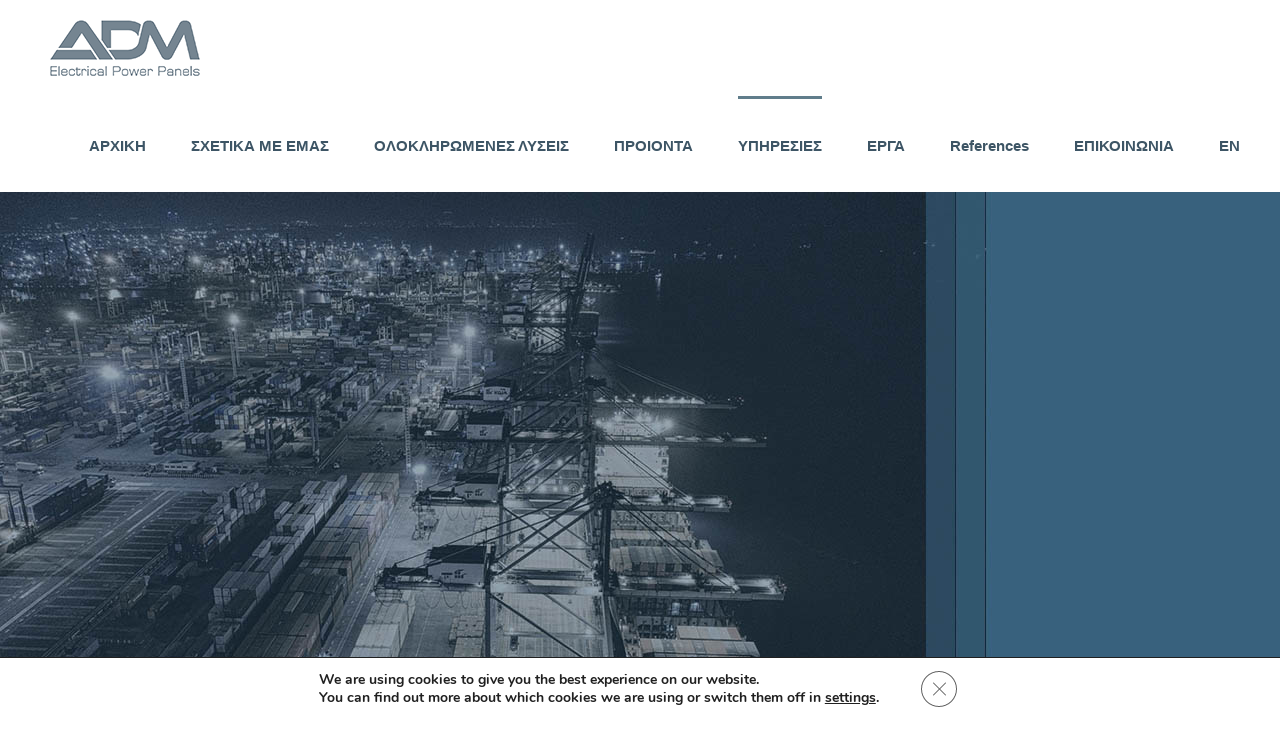

--- FILE ---
content_type: text/html; charset=UTF-8
request_url: https://adm.net.gr/el/%CF%85%CF%80%CE%B7%CF%81%CE%B5%CF%83%CE%AF%CE%B5%CF%82/%CE%B5%CF%86%CE%B1%CF%81%CE%BC%CE%BF%CE%B3%CE%AD%CF%82-%CE%BD%CE%B1%CF%85%CF%84%CE%B9%CE%BB%CE%AF%CE%B1%CF%82-%CE%BB%CE%B9%CE%BC%CE%AC%CE%BD%CE%B9%CE%B1-%CE%BC%CE%B1%CF%81%CE%AF%CE%BD%CE%B5%CF%82/
body_size: 11656
content:
<!DOCTYPE html><html class="avada-html-layout-wide avada-html-header-position-top avada-is-100-percent-template" lang="el" prefix="og: http://ogp.me/ns# fb: http://ogp.me/ns/fb#"><head><meta http-equiv="X-UA-Compatible" content="IE=edge" /><meta http-equiv="Content-Type" content="text/html; charset=utf-8"/><meta name="viewport" content="width=device-width, initial-scale=1" /><meta name='robots' content='index, follow, max-image-preview:large, max-snippet:-1, max-video-preview:-1' /><link rel="alternate" href="https://adm.net.gr/services-2/marine-applications-port-applications-marinas/" hreflang="en" /><link rel="alternate" href="https://adm.net.gr/el/%cf%85%cf%80%ce%b7%cf%81%ce%b5%cf%83%ce%af%ce%b5%cf%82/%ce%b5%cf%86%ce%b1%cf%81%ce%bc%ce%bf%ce%b3%ce%ad%cf%82-%ce%bd%ce%b1%cf%85%cf%84%ce%b9%ce%bb%ce%af%ce%b1%cf%82-%ce%bb%ce%b9%ce%bc%ce%ac%ce%bd%ce%b9%ce%b1-%ce%bc%ce%b1%cf%81%ce%af%ce%bd%ce%b5%cf%82/" hreflang="el" /><link media="all" href="https://adm.net.gr/wp-content/cache/autoptimize/autoptimize_cecb0ab8c04c244e5d80e96731ecc43d.php" rel="stylesheet"><title>ΕΦΑΡΜΟΓΕΣ ΝΑΥΤΙΛΙΑΣ - ΛΙΜΑΝΙΑ-ΜΑΡΙΝΕΣ - Adm-Electrical Power Panels</title><link rel="canonical" href="https://adm.net.gr/el/υπηρεσίες/εφαρμογές-ναυτιλίας-λιμάνια-μαρίνες/" /><meta property="og:locale" content="el_GR" /><meta property="og:locale:alternate" content="en_US" /><meta property="og:type" content="article" /><meta property="og:title" content="ΕΦΑΡΜΟΓΕΣ ΝΑΥΤΙΛΙΑΣ - ΛΙΜΑΝΙΑ-ΜΑΡΙΝΕΣ - Adm-Electrical Power Panels" /><meta property="og:url" content="https://adm.net.gr/el/υπηρεσίες/εφαρμογές-ναυτιλίας-λιμάνια-μαρίνες/" /><meta property="og:site_name" content="Adm-Electrical Power Panels" /><meta property="article:modified_time" content="2020-03-28T17:42:48+00:00" /><meta name="twitter:card" content="summary_large_image" /><meta name="twitter:label1" content="Εκτιμώμενος χρόνος ανάγνωσης" /><meta name="twitter:data1" content="5 λεπτά" /> <script type="application/ld+json" class="yoast-schema-graph">{"@context":"https://schema.org","@graph":[{"@type":"WebPage","@id":"https://adm.net.gr/el/%cf%85%cf%80%ce%b7%cf%81%ce%b5%cf%83%ce%af%ce%b5%cf%82/%ce%b5%cf%86%ce%b1%cf%81%ce%bc%ce%bf%ce%b3%ce%ad%cf%82-%ce%bd%ce%b1%cf%85%cf%84%ce%b9%ce%bb%ce%af%ce%b1%cf%82-%ce%bb%ce%b9%ce%bc%ce%ac%ce%bd%ce%b9%ce%b1-%ce%bc%ce%b1%cf%81%ce%af%ce%bd%ce%b5%cf%82/","url":"https://adm.net.gr/el/%cf%85%cf%80%ce%b7%cf%81%ce%b5%cf%83%ce%af%ce%b5%cf%82/%ce%b5%cf%86%ce%b1%cf%81%ce%bc%ce%bf%ce%b3%ce%ad%cf%82-%ce%bd%ce%b1%cf%85%cf%84%ce%b9%ce%bb%ce%af%ce%b1%cf%82-%ce%bb%ce%b9%ce%bc%ce%ac%ce%bd%ce%b9%ce%b1-%ce%bc%ce%b1%cf%81%ce%af%ce%bd%ce%b5%cf%82/","name":"ΕΦΑΡΜΟΓΕΣ ΝΑΥΤΙΛΙΑΣ - ΛΙΜΑΝΙΑ-ΜΑΡΙΝΕΣ - Adm-Electrical Power Panels","isPartOf":{"@id":"https://adm.net.gr/el/#website"},"datePublished":"2019-05-13T08:18:47+00:00","dateModified":"2020-03-28T17:42:48+00:00","breadcrumb":{"@id":"https://adm.net.gr/el/%cf%85%cf%80%ce%b7%cf%81%ce%b5%cf%83%ce%af%ce%b5%cf%82/%ce%b5%cf%86%ce%b1%cf%81%ce%bc%ce%bf%ce%b3%ce%ad%cf%82-%ce%bd%ce%b1%cf%85%cf%84%ce%b9%ce%bb%ce%af%ce%b1%cf%82-%ce%bb%ce%b9%ce%bc%ce%ac%ce%bd%ce%b9%ce%b1-%ce%bc%ce%b1%cf%81%ce%af%ce%bd%ce%b5%cf%82/#breadcrumb"},"inLanguage":"el","potentialAction":[{"@type":"ReadAction","target":["https://adm.net.gr/el/%cf%85%cf%80%ce%b7%cf%81%ce%b5%cf%83%ce%af%ce%b5%cf%82/%ce%b5%cf%86%ce%b1%cf%81%ce%bc%ce%bf%ce%b3%ce%ad%cf%82-%ce%bd%ce%b1%cf%85%cf%84%ce%b9%ce%bb%ce%af%ce%b1%cf%82-%ce%bb%ce%b9%ce%bc%ce%ac%ce%bd%ce%b9%ce%b1-%ce%bc%ce%b1%cf%81%ce%af%ce%bd%ce%b5%cf%82/"]}]},{"@type":"BreadcrumbList","@id":"https://adm.net.gr/el/%cf%85%cf%80%ce%b7%cf%81%ce%b5%cf%83%ce%af%ce%b5%cf%82/%ce%b5%cf%86%ce%b1%cf%81%ce%bc%ce%bf%ce%b3%ce%ad%cf%82-%ce%bd%ce%b1%cf%85%cf%84%ce%b9%ce%bb%ce%af%ce%b1%cf%82-%ce%bb%ce%b9%ce%bc%ce%ac%ce%bd%ce%b9%ce%b1-%ce%bc%ce%b1%cf%81%ce%af%ce%bd%ce%b5%cf%82/#breadcrumb","itemListElement":[{"@type":"ListItem","position":1,"name":"Home","item":"https://adm.net.gr/el/"},{"@type":"ListItem","position":2,"name":"ΥΠΗΡΕΣΙΕΣ","item":"https://adm.net.gr/el/%cf%85%cf%80%ce%b7%cf%81%ce%b5%cf%83%ce%af%ce%b5%cf%82/"},{"@type":"ListItem","position":3,"name":"ΕΦΑΡΜΟΓΕΣ ΝΑΥΤΙΛΙΑΣ &#8211; ΛΙΜΑΝΙΑ-ΜΑΡΙΝΕΣ"}]},{"@type":"WebSite","@id":"https://adm.net.gr/el/#website","url":"https://adm.net.gr/el/","name":"Adm-Electrical Power Panels","description":"Adm-Electrical Power Panels","potentialAction":[{"@type":"SearchAction","target":{"@type":"EntryPoint","urlTemplate":"https://adm.net.gr/el/?s={search_term_string}"},"query-input":{"@type":"PropertyValueSpecification","valueRequired":true,"valueName":"search_term_string"}}],"inLanguage":"el"}]}</script> <link rel="alternate" title="oEmbed (JSON)" type="application/json+oembed" href="https://adm.net.gr/wp-json/oembed/1.0/embed?url=https%3A%2F%2Fadm.net.gr%2Fel%2F%25cf%2585%25cf%2580%25ce%25b7%25cf%2581%25ce%25b5%25cf%2583%25ce%25af%25ce%25b5%25cf%2582%2F%25ce%25b5%25cf%2586%25ce%25b1%25cf%2581%25ce%25bc%25ce%25bf%25ce%25b3%25ce%25ad%25cf%2582-%25ce%25bd%25ce%25b1%25cf%2585%25cf%2584%25ce%25b9%25ce%25bb%25ce%25af%25ce%25b1%25cf%2582-%25ce%25bb%25ce%25b9%25ce%25bc%25ce%25ac%25ce%25bd%25ce%25b9%25ce%25b1-%25ce%25bc%25ce%25b1%25cf%2581%25ce%25af%25ce%25bd%25ce%25b5%25cf%2582%2F&#038;lang=el" /><link rel="alternate" title="oEmbed (XML)" type="text/xml+oembed" href="https://adm.net.gr/wp-json/oembed/1.0/embed?url=https%3A%2F%2Fadm.net.gr%2Fel%2F%25cf%2585%25cf%2580%25ce%25b7%25cf%2581%25ce%25b5%25cf%2583%25ce%25af%25ce%25b5%25cf%2582%2F%25ce%25b5%25cf%2586%25ce%25b1%25cf%2581%25ce%25bc%25ce%25bf%25ce%25b3%25ce%25ad%25cf%2582-%25ce%25bd%25ce%25b1%25cf%2585%25cf%2584%25ce%25b9%25ce%25bb%25ce%25af%25ce%25b1%25cf%2582-%25ce%25bb%25ce%25b9%25ce%25bc%25ce%25ac%25ce%25bd%25ce%25b9%25ce%25b1-%25ce%25bc%25ce%25b1%25cf%2581%25ce%25af%25ce%25bd%25ce%25b5%25cf%2582%2F&#038;format=xml&#038;lang=el" /><meta property="og:title" content="ΕΦΑΡΜΟΓΕΣ ΝΑΥΤΙΛΙΑΣ - ΛΙΜΑΝΙΑ-ΜΑΡΙΝΕΣ"/><meta property="og:type" content="article"/><meta property="og:url" content="https://adm.net.gr/el/%cf%85%cf%80%ce%b7%cf%81%ce%b5%cf%83%ce%af%ce%b5%cf%82/%ce%b5%cf%86%ce%b1%cf%81%ce%bc%ce%bf%ce%b3%ce%ad%cf%82-%ce%bd%ce%b1%cf%85%cf%84%ce%b9%ce%bb%ce%af%ce%b1%cf%82-%ce%bb%ce%b9%ce%bc%ce%ac%ce%bd%ce%b9%ce%b1-%ce%bc%ce%b1%cf%81%ce%af%ce%bd%ce%b5%cf%82/"/><meta property="og:site_name" content="Adm-Electrical Power Panels"/><meta property="og:description" content="ΕΦΑΡΜΟΓΕΣ ΝΑΥΤΙΛΙΑΣ
ΛΙΜΑΝΙΑ - ΜΑΡΙΝΕΣ  Πίνακες Marine &amp; Offshore, σύμφωνα με τους ισχύοντες κανονισμούς
 Ανοξείδωτοι Πίνακες φωτισμού
 Συστήματα παροχής και τροφοδοσίας σκαφών"/><meta property="og:image" content="https://adm.net.gr/wp-content/uploads/2018/11/adm-logo-150.png"/><link rel='stylesheet' id='fusion-dynamic-css-css' href='https://adm.net.gr/wp-content/uploads/fusion-styles/ab2f23d16f498c5b7bd8e6a586c16a78.min.css?ver=3.4.1' type='text/css' media='all' /> <script type="text/javascript" src="https://adm.net.gr/wp-includes/js/jquery/jquery.min.js?ver=3.7.1" id="jquery-core-js"></script> <script type="text/javascript" src="https://adm.net.gr/wp-includes/js/jquery/jquery-migrate.min.js?ver=3.4.1" id="jquery-migrate-js"></script> <link rel="https://api.w.org/" href="https://adm.net.gr/wp-json/" /><link rel="alternate" title="JSON" type="application/json" href="https://adm.net.gr/wp-json/wp/v2/pages/2144" /><link rel="manifest" href="https://adm.net.gr/wp-json/wp/v2/web-app-manifest"><meta name="theme-color" content="#fff"><meta name="apple-mobile-web-app-capable" content="yes"><meta name="mobile-web-app-capable" content="yes"><link rel="apple-touch-startup-image" href="https://adm.net.gr/wp-content/uploads/2020/11/cropped-fav-192x192.jpg"><meta name="apple-mobile-web-app-title" content="Adm-Electrical Power Panels"><meta name="application-name" content="Adm-Electrical Power Panels"><link rel="icon" href="https://adm.net.gr/wp-content/uploads/2020/11/cropped-fav-32x32.jpg" sizes="32x32" /><link rel="icon" href="https://adm.net.gr/wp-content/uploads/2020/11/cropped-fav-192x192.jpg" sizes="192x192" /><link rel="apple-touch-icon" href="https://adm.net.gr/wp-content/uploads/2020/11/cropped-fav-180x180.jpg" /><meta name="msapplication-TileImage" content="https://adm.net.gr/wp-content/uploads/2020/11/cropped-fav-270x270.jpg" /> <script type="text/javascript">var doc = document.documentElement;
			doc.setAttribute( 'data-useragent', navigator.userAgent );</script>  <script type="text/javascript">var google_conversion_id = 865355613;
var google_conversion_language = "en";
var google_conversion_format = "3";
var google_conversion_color = "ffffff";
var google_conversion_label = "fmheCLnPyHIQ3Y7RnAM"; var google_conversion_value = 1.00; var google_conversion_currency = "EUR"; var google_remarketing_only = false;</script> <script type="text/javascript"
src="//www.googleadservices.com/pagead/conversion.js"></script> <noscript><div style="display:inline;"> <img height="1" width="1" style="border-style:none;" alt=""
src="//www.googleadservices.com/pagead/conversion/865355613/?value=1.00&amp;currency_code=EUR&amp;label=fmheCLnPyHIQ3Y7RnAM&amp;guid=ON&amp;script=0"/></div> </noscript>  <script async src="https://www.googletagmanager.com/gtag/js?id=UA-102837416-1"></script> <script>window.dataLayer = window.dataLayer || [];
  function gtag(){dataLayer.push(arguments);}
  gtag('js', new Date());

  gtag('config', 'UA-102837416-1');</script> </head><body data-rsssl=1 class="wp-singular page-template page-template-100-width page-template-100-width-php page page-id-2144 page-child parent-pageid-355 wp-theme-Avada fusion-image-hovers fusion-pagination-sizing fusion-button_size-large fusion-button_type-flat fusion-button_span-no avada-image-rollover-circle-yes avada-image-rollover-yes avada-image-rollover-direction-left fusion-body ltr fusion-sticky-header no-tablet-sticky-header no-mobile-sticky-header no-mobile-slidingbar no-mobile-totop avada-has-rev-slider-styles fusion-disable-outline fusion-sub-menu-fade mobile-logo-pos-center layout-wide-mode avada-has-boxed-modal-shadow-none layout-scroll-offset-full avada-has-zero-margin-offset-top fusion-top-header menu-text-align-center mobile-menu-design-modern fusion-show-pagination-text fusion-header-layout-v1 avada-responsive avada-footer-fx-none avada-menu-highlight-style-bar fusion-search-form-classic fusion-main-menu-search-dropdown fusion-avatar-square avada-dropdown-styles avada-blog-layout-medium avada-blog-archive-layout-medium avada-header-shadow-no avada-menu-icon-position-left avada-has-megamenu-shadow avada-has-mainmenu-dropdown-divider avada-has-header-100-width avada-has-pagetitle-100-width avada-has-breadcrumb-mobile-hidden avada-has-titlebar-hide avada-has-pagination-padding avada-flyout-menu-direction-fade avada-ec-views-v1" > <a class="skip-link screen-reader-text" href="#content">Skip to content</a><div id="boxed-wrapper"><div class="fusion-sides-frame"></div><div id="wrapper" class="fusion-wrapper"><div id="home" style="position:relative;top:-1px;"></div><header class="fusion-header-wrapper"><div class="fusion-header-v1 fusion-logo-alignment fusion-logo-center fusion-sticky-menu- fusion-sticky-logo-1 fusion-mobile-logo-1  fusion-mobile-menu-design-modern"><div class="fusion-header-sticky-height"></div><div class="fusion-header"><div class="fusion-row"><div class="fusion-logo" data-margin-top="20px" data-margin-bottom="20px" data-margin-left="10px" data-margin-right="10px"> <a class="fusion-logo-link"  href="https://adm.net.gr/el/" > <noscript><img src="https://adm.net.gr/wp-content/uploads/2018/11/adm-logo-150.png" srcset="https://adm.net.gr/wp-content/uploads/2018/11/adm-logo-150.png 1x, https://adm.net.gr/wp-content/uploads/2018/11/adm-logo-300.png 2x" width="150" height="56" style="max-height:56px;height:auto;" alt="Adm-Electrical Power Panels Λογότυπο" data-retina_logo_url="https://adm.net.gr/wp-content/uploads/2018/11/adm-logo-300.png" class="fusion-standard-logo" /></noscript><img src='data:image/svg+xml,%3Csvg%20xmlns=%22http://www.w3.org/2000/svg%22%20viewBox=%220%200%20150%2056%22%3E%3C/svg%3E' data-src="https://adm.net.gr/wp-content/uploads/2018/11/adm-logo-150.png" data-srcset="https://adm.net.gr/wp-content/uploads/2018/11/adm-logo-150.png 1x, https://adm.net.gr/wp-content/uploads/2018/11/adm-logo-300.png 2x" width="150" height="56" style="max-height:56px;height:auto;" alt="Adm-Electrical Power Panels Λογότυπο" data-retina_logo_url="https://adm.net.gr/wp-content/uploads/2018/11/adm-logo-300.png" class="lazyload fusion-standard-logo" /> <noscript><img src="https://adm.net.gr/wp-content/uploads/2018/11/adm-logo-100.png" srcset="https://adm.net.gr/wp-content/uploads/2018/11/adm-logo-100.png 1x, https://adm.net.gr/wp-content/uploads/2018/11/adm-logo-200.png 2x" width="100" height="37" style="max-height:37px;height:auto;" alt="Adm-Electrical Power Panels Λογότυπο" data-retina_logo_url="https://adm.net.gr/wp-content/uploads/2018/11/adm-logo-200.png" class="fusion-mobile-logo" /></noscript><img src='data:image/svg+xml,%3Csvg%20xmlns=%22http://www.w3.org/2000/svg%22%20viewBox=%220%200%20100%2037%22%3E%3C/svg%3E' data-src="https://adm.net.gr/wp-content/uploads/2018/11/adm-logo-100.png" data-srcset="https://adm.net.gr/wp-content/uploads/2018/11/adm-logo-100.png 1x, https://adm.net.gr/wp-content/uploads/2018/11/adm-logo-200.png 2x" width="100" height="37" style="max-height:37px;height:auto;" alt="Adm-Electrical Power Panels Λογότυπο" data-retina_logo_url="https://adm.net.gr/wp-content/uploads/2018/11/adm-logo-200.png" class="lazyload fusion-mobile-logo" /> <noscript><img src="https://adm.net.gr/wp-content/uploads/2018/11/adm-logo-100.png" srcset="https://adm.net.gr/wp-content/uploads/2018/11/adm-logo-100.png 1x, https://adm.net.gr/wp-content/uploads/2018/11/adm-logo-200.png 2x" width="100" height="37" style="max-height:37px;height:auto;" alt="Adm-Electrical Power Panels Λογότυπο" data-retina_logo_url="https://adm.net.gr/wp-content/uploads/2018/11/adm-logo-200.png" class="fusion-sticky-logo" /></noscript><img src='data:image/svg+xml,%3Csvg%20xmlns=%22http://www.w3.org/2000/svg%22%20viewBox=%220%200%20100%2037%22%3E%3C/svg%3E' data-src="https://adm.net.gr/wp-content/uploads/2018/11/adm-logo-100.png" data-srcset="https://adm.net.gr/wp-content/uploads/2018/11/adm-logo-100.png 1x, https://adm.net.gr/wp-content/uploads/2018/11/adm-logo-200.png 2x" width="100" height="37" style="max-height:37px;height:auto;" alt="Adm-Electrical Power Panels Λογότυπο" data-retina_logo_url="https://adm.net.gr/wp-content/uploads/2018/11/adm-logo-200.png" class="lazyload fusion-sticky-logo" /> </a></div><nav class="fusion-main-menu" aria-label="Main Menu"><ul id="menu-main-menu-gr" class="fusion-menu"><li  id="menu-item-2303"  class="menu-item menu-item-type-custom menu-item-object-custom menu-item-home menu-item-2303"  data-item-id="2303"><a  href="https://adm.net.gr/el" class="fusion-bar-highlight"><span class="menu-text">ΑΡΧΙΚΗ</span></a></li><li  id="menu-item-1892"  class="menu-item menu-item-type-post_type menu-item-object-page menu-item-1892"  data-item-id="1892"><a  href="https://adm.net.gr/el/%cf%83%cf%87%ce%b5%cf%84%ce%b9%ce%ba%ce%ac-%ce%bc%ce%b5-%ce%b5%ce%bc%ce%ac%cf%82/" class="fusion-bar-highlight"><span class="menu-text">ΣΧΕΤΙΚΑ ΜΕ ΕΜΑΣ</span></a></li><li  id="menu-item-1891"  class="menu-item menu-item-type-post_type menu-item-object-page menu-item-1891"  data-item-id="1891"><a  href="https://adm.net.gr/el/%ce%bf%ce%bb%ce%bf%ce%ba%ce%bb%ce%b7%cf%81%cf%89%ce%bc%ce%ad%ce%bd%ce%b5%cf%82-%ce%bb%cf%8d%cf%83%ce%b5%ce%b9%cf%82/" class="fusion-bar-highlight"><span class="menu-text">ΟΛΟΚΛΗΡΩΜΕΝΕΣ ΛΥΣΕΙΣ</span></a></li><li  id="menu-item-63"  class="menu-item menu-item-type-custom menu-item-object-custom menu-item-has-children menu-item-63 fusion-dropdown-menu"  data-item-id="63"><a  class="fusion-bar-highlight"><span class="menu-text">ΠΡΟΙΟΝΤΑ</span></a><ul class="sub-menu"><li  id="menu-item-2939"  class="menu-item menu-item-type-custom menu-item-object-custom menu-item-has-children menu-item-2939 fusion-dropdown-submenu" ><a  href="#" class="fusion-bar-highlight"><span>ΧΑΜΗΛΗΣ ΤΑΣΗΣ</span></a><ul class="sub-menu"><li  id="menu-item-2997"  class="menu-item menu-item-type-post_type menu-item-object-page menu-item-2997" ><a  href="https://adm.net.gr/el/%cf%87%ce%b1%ce%bc%ce%b7%ce%bb%ce%ae%cf%82-%cf%84%ce%ac%cf%83%ce%b7%cf%82/%ce%b3%ce%b5%ce%bd%ce%b9%ce%ba%ce%bf%ce%af-%cf%80%ce%af%ce%bd%ce%b1%ce%ba%ce%b5%cf%82-%cf%87%ce%b1%ce%bc%ce%b7%ce%bb%ce%ae%cf%82-%cf%84%ce%ac%cf%83%ce%b7%cf%82/" class="fusion-bar-highlight"><span>Γενικοί Πίνακες Χαμηλής Τάσης</span></a></li><li  id="menu-item-3000"  class="menu-item menu-item-type-post_type menu-item-object-page menu-item-3000" ><a  href="https://adm.net.gr/el/%cf%87%ce%b1%ce%bc%ce%b7%ce%bb%ce%ae%cf%82-%cf%84%ce%ac%cf%83%ce%b7%cf%82/%cf%80%ce%af%ce%bd%ce%b1%ce%ba%ce%b5%cf%82-%ce%ba%ce%af%ce%bd%ce%b7%cf%83%ce%b7%cf%82-%ce%bc%ce%b5%ce%b3%ce%ac%ce%bb%ce%b7%cf%82-%ce%b9%cf%83%cf%87%cf%8d%ce%bf%cf%82-mcc-pcc/" class="fusion-bar-highlight"><span>Πίνακες Κίνησης &#038; Μεγάλης Ισχύος MCC/PCC</span></a></li><li  id="menu-item-2999"  class="menu-item menu-item-type-post_type menu-item-object-page menu-item-2999" ><a  href="https://adm.net.gr/el/%cf%87%ce%b1%ce%bc%ce%b7%ce%bb%ce%ae%cf%82-%cf%84%ce%ac%cf%83%ce%b7%cf%82/%cf%80%ce%af%ce%bd%ce%b1%ce%ba%ce%b5%cf%82-%ce%b4%ce%b9%ce%b1%ce%bd%ce%bf%ce%bc%ce%ae%cf%82-%ce%b1%cf%85%cf%84%ce%bf%ce%bc%ce%b1%cf%84%ce%b9%cf%83%ce%bc%ce%bf%cf%8d/" class="fusion-bar-highlight"><span>Πίνακες Διανομής &#038; Αυτοματισμού</span></a></li><li  id="menu-item-2998"  class="menu-item menu-item-type-post_type menu-item-object-page menu-item-2998" ><a  href="https://adm.net.gr/el/%cf%87%ce%b1%ce%bc%ce%b7%ce%bb%ce%ae%cf%82-%cf%84%ce%ac%cf%83%ce%b7%cf%82/%cf%80%ce%af%ce%bd%ce%b1%ce%ba%ce%b5%cf%82-pillar/" class="fusion-bar-highlight"><span>Πίνακες Pillar</span></a></li></ul></li><li  id="menu-item-2938"  class="menu-item menu-item-type-custom menu-item-object-custom menu-item-has-children menu-item-2938 fusion-dropdown-submenu" ><a  href="#" class="fusion-bar-highlight"><span>ΜΕΣΗΣ ΤΑΣΗΣ</span></a><ul class="sub-menu"><li  id="menu-item-2928"  class="menu-item menu-item-type-custom menu-item-object-custom menu-item-2928" ><a  href="https://adm.net.gr/el/%ce%bc%ce%ad%cf%83%ce%b7%cf%82-%cf%84%ce%ac%cf%83%ce%b7%cf%82/%cf%80%ce%af%ce%bd%ce%b1%ce%ba%ce%b5%cf%82-%cf%83%ce%b5%ce%b9%cf%81%ce%ac%cf%82-unisec/" class="fusion-bar-highlight"><span>Πίνακες σειράς UNISEC</span></a></li><li  id="menu-item-2930"  class="menu-item menu-item-type-custom menu-item-object-custom menu-item-2930" ><a  href="https://adm.net.gr/el/%CE%BC%CE%AD%CF%83%CE%B7%CF%82-%CF%84%CE%AC%CF%83%CE%B7%CF%82/%CF%80%CE%AF%CE%BD%CE%B1%CE%BA%CE%B5%CF%82-%CF%83%CE%B5%CE%B9%CF%81%CE%AC%CF%82-sm6/" class="fusion-bar-highlight"><span>Πίνακες σειράς SM6</span></a></li><li  id="menu-item-2942"  class="menu-item menu-item-type-custom menu-item-object-custom menu-item-2942" ><a  href="https://adm.net.gr/el/μέσης-τάσης/πίνακες-σειράς-system6/" class="fusion-bar-highlight"><span>Πίνακες σειράς SYSTEM6</span></a></li></ul></li><li  id="menu-item-2940"  class="menu-item menu-item-type-custom menu-item-object-custom menu-item-2940 fusion-dropdown-submenu" ><a  href="https://adm.net.gr/el/%cf%85%cf%80%ce%bf%cf%83%cf%84%ce%b1%ce%b8%ce%bc%ce%bf%ce%af/" class="fusion-bar-highlight"><span>ΥΠΟΣΤΑΘΜΟΙ</span></a></li></ul></li><li  id="menu-item-2917"  class="menu-item menu-item-type-custom menu-item-object-custom current-menu-ancestor current-menu-parent menu-item-has-children menu-item-2917 fusion-dropdown-menu"  data-item-id="2917"><a  href="#" class="fusion-bar-highlight"><span class="menu-text">ΥΠΗΡΕΣΙΕΣ</span></a><ul class="sub-menu"><li  id="menu-item-2156"  class="menu-item menu-item-type-post_type menu-item-object-page menu-item-2156 fusion-dropdown-submenu" ><a  href="https://adm.net.gr/el/%cf%85%cf%80%ce%b7%cf%81%ce%b5%cf%83%ce%af%ce%b5%cf%82/%ce%be%ce%b5%ce%bd%ce%bf%ce%b4%ce%bf%cf%87%ce%b5%ce%af%ce%b1/" class="fusion-bar-highlight"><span>Ξενοδοχεία</span></a></li><li  id="menu-item-2199"  class="menu-item menu-item-type-post_type menu-item-object-page menu-item-2199 fusion-dropdown-submenu" ><a  href="https://adm.net.gr/el/%cf%85%cf%80%ce%b7%cf%81%ce%b5%cf%83%ce%af%ce%b5%cf%82/%ce%b2%ce%b9%ce%bf%ce%bc%ce%b7%cf%87%ce%b1%ce%bd%ce%af%ce%b1/" class="fusion-bar-highlight"><span>Βιομηχανία</span></a></li><li  id="menu-item-2153"  class="menu-item menu-item-type-post_type menu-item-object-page menu-item-2153 fusion-dropdown-submenu" ><a  href="https://adm.net.gr/el/%cf%85%cf%80%ce%b7%cf%81%ce%b5%cf%83%ce%af%ce%b5%cf%82/%ce%b1%ce%bd%ce%b1%ce%bd%ce%b5%cf%8e%cf%83%ce%b9%ce%bc%ce%b7-%ce%b5%ce%bd%ce%ad%cf%81%ce%b3%ce%b5%ce%b9%ce%b1-%cf%86%cf%89%cf%84%ce%bf%ce%b2%ce%bf%ce%bb%cf%84%ce%b1%cf%8a%ce%ba%ce%ac-%cf%80%ce%ac/" class="fusion-bar-highlight"><span>Ανανεώσιμη Ενέργεια – Φωτοβολταϊκά και Αιολικά Πάρκα</span></a></li><li  id="menu-item-2152"  class="menu-item menu-item-type-post_type menu-item-object-page menu-item-2152 fusion-dropdown-submenu" ><a  href="https://adm.net.gr/el/%cf%85%cf%80%ce%b7%cf%81%ce%b5%cf%83%ce%af%ce%b5%cf%82/oil-and-gas/" class="fusion-bar-highlight"><span>OIL &#038; GAS</span></a></li><li  id="menu-item-2198"  class="menu-item menu-item-type-post_type menu-item-object-page menu-item-2198 fusion-dropdown-submenu" ><a  href="https://adm.net.gr/el/%cf%85%cf%80%ce%b7%cf%81%ce%b5%cf%83%ce%af%ce%b5%cf%82/%cf%83%ce%b9%ce%b4%ce%b7%cf%81%cf%8c%ce%b4%cf%81%ce%bf%ce%bc%ce%bf%ce%b9-%ce%bc%ce%b5%cf%84%cf%81%cf%8c-%cf%85%cf%80%ce%bf%ce%b4%ce%bf%ce%bc%ce%ad%cf%82-%cf%83%ce%ae%cf%81%ce%b1%ce%b3%ce%b3%ce%b5/" class="fusion-bar-highlight"><span>Σιδηρόδρομοι – Έργα ΜΕΤΡΟ – Έργα Υποδομών – Σήραγγες</span></a></li><li  id="menu-item-2155"  class="menu-item menu-item-type-post_type menu-item-object-page current-menu-item page_item page-item-2144 current_page_item menu-item-2155 fusion-dropdown-submenu" ><a  href="https://adm.net.gr/el/%cf%85%cf%80%ce%b7%cf%81%ce%b5%cf%83%ce%af%ce%b5%cf%82/%ce%b5%cf%86%ce%b1%cf%81%ce%bc%ce%bf%ce%b3%ce%ad%cf%82-%ce%bd%ce%b1%cf%85%cf%84%ce%b9%ce%bb%ce%af%ce%b1%cf%82-%ce%bb%ce%b9%ce%bc%ce%ac%ce%bd%ce%b9%ce%b1-%ce%bc%ce%b1%cf%81%ce%af%ce%bd%ce%b5%cf%82/" class="fusion-bar-highlight"><span>Εφαρμογές Ναυτιλίας – Λιμάνια &#8211; Μαρίνες</span></a></li><li  id="menu-item-2154"  class="menu-item menu-item-type-post_type menu-item-object-page menu-item-2154 fusion-dropdown-submenu" ><a  href="https://adm.net.gr/el/%cf%85%cf%80%ce%b7%cf%81%ce%b5%cf%83%ce%af%ce%b5%cf%82/%ce%b5%ce%be%ce%bf%cf%80%ce%bb%ce%b9%cf%83%ce%bc%cf%8c%cf%82-%ce%b3%ce%b9%ce%b1-%ce%b5%cf%86%ce%b1%cf%81%ce%bc%ce%bf%ce%b3%ce%ad%cf%82-%ce%bf%cf%81%cf%85%cf%87%ce%b5%ce%af%cf%89%ce%bd/" class="fusion-bar-highlight"><span>Εξοπλισμός για Εφαρμογές Ορυχείων</span></a></li></ul></li><li  id="menu-item-1772"  class="menu-item menu-item-type-post_type menu-item-object-page menu-item-1772"  data-item-id="1772"><a  href="https://adm.net.gr/el/%ce%ad%cf%81%ce%b3%ce%b1/" class="fusion-bar-highlight"><span class="menu-text">ΕΡΓΑ</span></a></li><li  id="menu-item-3027"  class="menu-item menu-item-type-post_type menu-item-object-page menu-item-3027"  data-item-id="3027"><a  href="https://adm.net.gr/references5/" class="fusion-bar-highlight"><span class="menu-text">References</span></a></li><li  id="menu-item-1773"  class="menu-item menu-item-type-post_type menu-item-object-page menu-item-1773"  data-item-id="1773"><a  href="https://adm.net.gr/el/%ce%b5%cf%80%ce%b9%ce%ba%ce%bf%ce%b9%ce%bd%cf%89%ce%bd%ce%af%ce%b1/" class="fusion-bar-highlight"><span class="menu-text">ΕΠΙΚΟΙΝΩΝΙΑ</span></a></li><li  id="menu-item-2302"  class="menu-item menu-item-type-custom menu-item-object-custom menu-item-2302"  data-item-id="2302"><a  href="https://adm.net.gr/" class="fusion-bar-highlight"><span class="menu-text">EN</span></a></li></ul></nav><div class="fusion-mobile-menu-icons"> <a href="#" class="fusion-icon awb-icon-bars" aria-label="Toggle mobile menu" aria-expanded="false"></a></div><nav class="fusion-mobile-nav-holder fusion-mobile-menu-text-align-center" aria-label="Main Menu Mobile"></nav></div></div></div><div class="fusion-clearfix"></div></header><div id="sliders-container" class="fusion-slider-visibility"></div><main id="main" class="clearfix width-100"><div class="fusion-row" style="max-width:100%;"><section id="content" class="full-width"><div id="post-2144" class="post-2144 page type-page status-publish hentry"> <span class="entry-title rich-snippet-hidden">ΕΦΑΡΜΟΓΕΣ ΝΑΥΤΙΛΙΑΣ &#8211; ΛΙΜΑΝΙΑ-ΜΑΡΙΝΕΣ</span><span class="vcard rich-snippet-hidden"><span class="fn"><a href="https://adm.net.gr/el/author/admin/" title="Άρθρα του/της admin" rel="author">admin</a></span></span><span class="updated rich-snippet-hidden">2020-03-28T19:42:48+02:00</span><div class="post-content"><div class="fusion-fullwidth fullwidth-box fusion-builder-row-1 hundred-percent-fullwidth non-hundred-percent-height-scrolling" style="background-color: #38617d;background-position: center center;background-repeat: no-repeat;padding-top:0px;padding-right:0px;padding-bottom:0px;padding-left:0px;margin-bottom: 0px;margin-top: 0px;border-width: 0px 0px 0px 0px;border-color:#eae9e9;border-style:solid;" ><div class="fusion-builder-row fusion-row"><div class="fusion-layout-column fusion_builder_column fusion-builder-column-0 fusion_builder_column_1_1 1_1 fusion-one-full fusion-column-first fusion-column-last" style="margin-top:0px;margin-bottom:0px;"><div class="fusion-column-wrapper fusion-flex-column-wrapper-legacy" style="background-position:left top;background-repeat:no-repeat;-webkit-background-size:cover;-moz-background-size:cover;-o-background-size:cover;background-size:cover;padding: 0px 0px 0px 0px;"><span class=" fusion-imageframe imageframe-none imageframe-1 hover-type-none"><img fetchpriority="high" decoding="async" width="1170" height="568" src="https://adm.net.gr/wp-content/uploads/2020/03/800-2.jpg" data-orig-src="https://adm.net.gr/wp-content/uploads/2020/03/800-2.jpg" class="lazyload img-responsive wp-image-2862" srcset="data:image/svg+xml,%3Csvg%20xmlns%3D%27http%3A%2F%2Fwww.w3.org%2F2000%2Fsvg%27%20width%3D%271170%27%20height%3D%27568%27%20viewBox%3D%270%200%201170%20568%27%3E%3Crect%20width%3D%271170%27%20height%3D%27568%27%20fill-opacity%3D%220%22%2F%3E%3C%2Fsvg%3E" data-srcset="https://adm.net.gr/wp-content/uploads/2020/03/800-2-200x97.jpg 200w, https://adm.net.gr/wp-content/uploads/2020/03/800-2-400x194.jpg 400w, https://adm.net.gr/wp-content/uploads/2020/03/800-2-600x291.jpg 600w, https://adm.net.gr/wp-content/uploads/2020/03/800-2-800x388.jpg 800w, https://adm.net.gr/wp-content/uploads/2020/03/800-2.jpg 1170w" data-sizes="auto" data-orig-sizes="(max-width: 800px) 100vw, 1170px" /></span><div class="fusion-clearfix"></div></div></div></div></div><div class="fusion-fullwidth fullwidth-box fusion-builder-row-2 hundred-percent-fullwidth non-hundred-percent-height-scrolling" style="background-color: rgba(255,255,255,0);background-position: center center;background-repeat: no-repeat;padding-top:30px;padding-right:30px;padding-bottom:0px;padding-left:30px;margin-bottom: 0px;margin-top: 0px;border-width: 0px 0px 0px 0px;border-color:#eae9e9;border-style:solid;" ><div class="fusion-builder-row fusion-row"><div class="fusion-layout-column fusion_builder_column fusion-builder-column-1 fusion_builder_column_1_6 1_6 fusion-one-sixth fusion-column-first" style="width:16.666666666667%;width:calc(16.666666666667% - ( ( 4% ) * 0.16666666666667 ) );margin-right: 4%;margin-top:0px;margin-bottom:20px;"><div class="fusion-column-wrapper fusion-flex-column-wrapper-legacy" style="background-position:left top;background-repeat:no-repeat;-webkit-background-size:cover;-moz-background-size:cover;-o-background-size:cover;background-size:cover;padding: 0px 0px 0px 0px;"><div class="fusion-clearfix"></div></div></div><div class="fusion-layout-column fusion_builder_column fusion-builder-column-2 fusion_builder_column_2_3 2_3 fusion-two-third" style="width:66.666666666667%;width:calc(66.666666666667% - ( ( 4% ) * 0.66666666666667 ) );margin-right: 0px;margin-top:0px;margin-bottom:0px;"><div class="fusion-column-wrapper fusion-flex-column-wrapper-legacy" style="background-position:left top;background-repeat:no-repeat;-webkit-background-size:cover;-moz-background-size:cover;-o-background-size:cover;background-size:cover;padding: 30px 0px 0px 0px;"><div class="fusion-title title fusion-title-1 fusion-sep-none fusion-title-text fusion-title-size-one" style="font-size:32px;margin-top:0px;margin-right:0px;margin-bottom:20px;margin-left:0px;"><h1 class="title-heading-left fusion-responsive-typography-calculated" style="margin:0;font-size:1em;--fontSize:32;line-height:1.4;"><p>ΕΦΑΡΜΟΓΕΣ ΝΑΥΤΙΛΙΑΣ<br /> ΛΙΜΑΝΙΑ &#8211; ΜΑΡΙΝΕΣ</p></h1></div><div class="fusion-sep-clear"></div><div class="fusion-separator fusion-full-width-sep fusion-clearfix" style="float:left;margin-bottom:50px;width:100%;"><div class="fusion-separator-border sep-single sep-solid" style="border-color:#3d5565;border-top-width:1px;"></div></div><div class="fusion-sep-clear"></div><div class="fusion-clearfix"></div></div></div><div class="fusion-layout-column fusion_builder_column fusion-builder-column-3 fusion_builder_column_1_6 1_6 fusion-one-sixth fusion-column-last" style="width:16.666666666667%;width:calc(16.666666666667% - ( ( 4% ) * 0.16666666666667 ) );margin-top:0px;margin-bottom:20px;"><div class="fusion-column-wrapper fusion-flex-column-wrapper-legacy" style="background-position:left top;background-repeat:no-repeat;-webkit-background-size:cover;-moz-background-size:cover;-o-background-size:cover;background-size:cover;padding: 0px 0px 0px 0px;"><div class="fusion-clearfix"></div></div></div><div class="fusion-layout-column fusion_builder_column fusion-builder-column-4 fusion_builder_column_1_6 1_6 fusion-one-sixth fusion-column-first" style="width:16.666666666667%;width:calc(16.666666666667% - ( ( 4% ) * 0.16666666666667 ) );margin-right: 4%;margin-top:0px;margin-bottom:20px;"><div class="fusion-column-wrapper fusion-flex-column-wrapper-legacy" style="background-position:left top;background-repeat:no-repeat;-webkit-background-size:cover;-moz-background-size:cover;-o-background-size:cover;background-size:cover;padding: 0px 0px 0px 0px;"><div class="fusion-clearfix"></div></div></div><div class="fusion-layout-column fusion_builder_column fusion-builder-column-5 fusion_builder_column_2_3 2_3 fusion-two-third" style="width:66.666666666667%;width:calc(66.666666666667% - ( ( 4% ) * 0.66666666666667 ) );margin-right: 0px;margin-top:0px;margin-bottom:0px;"><div class="fusion-column-wrapper fusion-flex-column-wrapper-legacy" style="background-position:center center;background-repeat:no-repeat;-webkit-background-size:cover;-moz-background-size:cover;-o-background-size:cover;background-size:cover;padding: 0px 10px 30px 10px;"><div class="fusion-title title fusion-title-2 fusion-sep-none fusion-title-text fusion-title-size-six" style="margin-top:0px;margin-right:0px;margin-bottom:0px;margin-left:0px;"><h6 class="title-heading-left fusion-responsive-typography-calculated" style="margin:0;--fontSize:16;--minFontSize:16px;line-height:1.5;"><ul><li style="font-weight: 400;"><span style="font-weight: 400;">Πίνακες Marine &amp; Offshore, σύμφωνα με τους ισχύοντες κανονισμούς</span></li><li style="font-weight: 400;"><span style="font-weight: 400;">Ανοξείδωτοι Πίνακες φωτισμού</span></li><li style="font-weight: 400;"><span style="font-weight: 400;">Συστήματα παροχής και τροφοδοσίας σκαφών </span></li></ul></h6></div><div class="fusion-clearfix"></div></div></div><div class="fusion-layout-column fusion_builder_column fusion-builder-column-6 fusion_builder_column_1_6 1_6 fusion-one-sixth fusion-column-last" style="width:16.666666666667%;width:calc(16.666666666667% - ( ( 4% ) * 0.16666666666667 ) );margin-top:0px;margin-bottom:20px;"><div class="fusion-column-wrapper fusion-flex-column-wrapper-legacy" style="background-position:left top;background-repeat:no-repeat;-webkit-background-size:cover;-moz-background-size:cover;-o-background-size:cover;background-size:cover;padding: 0px 0px 0px 0px;"><div class="fusion-clearfix"></div></div></div></div></div></div></div></section></div></main><div class="fusion-footer"><footer class="fusion-footer-widget-area fusion-widget-area"><div class="fusion-row"><div class="fusion-columns fusion-columns-4 fusion-widget-area"><div class="fusion-column col-lg-3 col-md-3 col-sm-3"></div><div class="fusion-column col-lg-3 col-md-3 col-sm-3"></div><div class="fusion-column col-lg-3 col-md-3 col-sm-3"></div><div class="fusion-column fusion-column-last col-lg-3 col-md-3 col-sm-3"></div><div class="fusion-clearfix"></div></div></div></footer><footer id="footer" class="fusion-footer-copyright-area"><div class="fusion-row"><div class="fusion-copyright-content"><div class="fusion-copyright-notice"><div><div style="color: #ffffff;"><div class="footer_right_last" style="text-align: center;"><span style="font-family: 'Montserrat', sans-serif; color: #ffffff;"><span style="font-family: trebuchet ms, geneva, sans-serif;">ΑΦΟΙ ΑΝΔΡΙΟΠΟΥΛΟΙ Α.Ε. 2016 - 2024<span style="font-size: 10pt;"> ©</span> | Κατοχυρωμένα Πνευματικά Δικαιώματα | Πολιτική Ιδιωτικότητας |<a style="color: #ffffff;" href="https://adm.net.gr/el/general-terms/"> Γενικοί Όροι Προμήθειας Προϊόντων </a> | <a style="color: #ffffff;" href="https://adm.net.gr/wp-content/uploads/2024/10/ADM-ΕΓΓΥΗΣΗ-.pdf" target="_blank" rel="noopener">Όροι Εγγύησης (PDF)</a></span> </span></div><div class="footer_last"><p style="text-align: center;"></p></div></div></div></div><div class="fusion-social-links-footer"></div></div></div></footer></div><div class="fusion-sliding-bar-wrapper"></div></div></div><div class="fusion-top-frame"></div><div class="fusion-bottom-frame"></div><div class="fusion-boxed-shadow"></div> <a class="fusion-one-page-text-link fusion-page-load-link" tabindex="-1" href="#" aria-hidden="true"></a><div class="avada-footer-scripts"> <script type="speculationrules">{"prefetch":[{"source":"document","where":{"and":[{"href_matches":"/*"},{"not":{"href_matches":["/wp-*.php","/wp-admin/*","/wp-content/uploads/*","/wp-content/*","/wp-content/plugins/*","/wp-content/themes/Avada/*","/*\\?(.+)"]}},{"not":{"selector_matches":"a[rel~=\"nofollow\"]"}},{"not":{"selector_matches":".no-prefetch, .no-prefetch a"}}]},"eagerness":"conservative"}]}</script> <aside id="moove_gdpr_cookie_info_bar" class="moove-gdpr-info-bar-hidden moove-gdpr-align-center moove-gdpr-light-scheme gdpr_infobar_postion_bottom" aria-label="Cookie Banner για GDPR" style="display: none;"><div class="moove-gdpr-info-bar-container"><div class="moove-gdpr-info-bar-content"><div class="moove-gdpr-cookie-notice"><p>We are using cookies to give you the best experience on our website.</p><p>You can find out more about which cookies we are using or switch them off in <button  aria-haspopup="true" data-href="#moove_gdpr_cookie_modal" class="change-settings-button">settings</button>.</p> <button class="moove-gdpr-infobar-close-btn gdpr-content-close-btn" aria-label="Κλείσιμο του Cookie banner για το GDPR"> <span class="gdpr-sr-only">Κλείσιμο του Cookie banner για το GDPR</span> <i class="moovegdpr-arrow-close"></i> </button></div><div class="moove-gdpr-button-holder"> <button class="moove-gdpr-infobar-close-btn gdpr-fbo-3" aria-label="Κλείσιμο του Cookie banner για το GDPR" > <span class="gdpr-sr-only">Κλείσιμο του Cookie banner για το GDPR</span> <i class="moovegdpr-arrow-close"></i> </button></div></div></div></aside> <noscript><style>.lazyload{display:none;}</style></noscript><script data-noptimize="1">window.lazySizesConfig=window.lazySizesConfig||{};window.lazySizesConfig.loadMode=1;</script><script async data-noptimize="1" src='https://adm.net.gr/wp-content/plugins/autoptimize/classes/external/js/lazysizes.min.js?ao_version=3.1.14'></script> <script type="module">import { Workbox } from "https:\/\/adm.net.gr\/wp-content\/plugins\/pwa\/wp-includes\/js\/workbox-v7.3.0\/workbox-window.prod.js";

		if ( 'serviceWorker' in navigator ) {
			window.wp = window.wp || {};
			window.wp.serviceWorkerWindow = new Workbox(
				"https:\/\/adm.net.gr\/wp.serviceworker",
				{"scope":"\/"}			);
			window.wp.serviceWorkerWindow.register();
		}</script> <script type="text/javascript" src="https://adm.net.gr/wp-includes/js/dist/hooks.min.js?ver=dd5603f07f9220ed27f1" id="wp-hooks-js"></script> <script type="text/javascript" src="https://adm.net.gr/wp-includes/js/dist/i18n.min.js?ver=c26c3dc7bed366793375" id="wp-i18n-js"></script> <script type="text/javascript" id="wp-i18n-js-after">wp.i18n.setLocaleData( { 'text direction\u0004ltr': [ 'ltr' ] } );
//# sourceURL=wp-i18n-js-after</script> <script type="text/javascript" src="https://adm.net.gr/wp-content/plugins/contact-form-7/includes/swv/js/index.js?ver=6.1.4" id="swv-js"></script> <script type="text/javascript" id="contact-form-7-js-translations">( function( domain, translations ) {
	var localeData = translations.locale_data[ domain ] || translations.locale_data.messages;
	localeData[""].domain = domain;
	wp.i18n.setLocaleData( localeData, domain );
} )( "contact-form-7", {"translation-revision-date":"2024-08-02 09:16:28+0000","generator":"GlotPress\/4.0.1","domain":"messages","locale_data":{"messages":{"":{"domain":"messages","plural-forms":"nplurals=2; plural=n != 1;","lang":"el_GR"},"This contact form is placed in the wrong place.":["\u0397 \u03c6\u03cc\u03c1\u03bc\u03b1 \u03b5\u03c0\u03b9\u03ba\u03bf\u03b9\u03bd\u03c9\u03bd\u03af\u03b1\u03c2 \u03b5\u03af\u03bd\u03b1\u03b9 \u03c3\u03b5 \u03bb\u03ac\u03b8\u03bf\u03c2 \u03b8\u03ad\u03c3\u03b7."],"Error:":["\u03a3\u03c6\u03ac\u03bb\u03bc\u03b1:"]}},"comment":{"reference":"includes\/js\/index.js"}} );
//# sourceURL=contact-form-7-js-translations</script> <script type="text/javascript" id="contact-form-7-js-before">var wpcf7 = {
    "api": {
        "root": "https:\/\/adm.net.gr\/wp-json\/",
        "namespace": "contact-form-7\/v1"
    }
};
//# sourceURL=contact-form-7-js-before</script> <script type="text/javascript" src="https://adm.net.gr/wp-content/plugins/contact-form-7/includes/js/index.js?ver=6.1.4" id="contact-form-7-js"></script> <script type="text/javascript" id="moove_gdpr_frontend-js-extra">var moove_frontend_gdpr_scripts = {"ajaxurl":"https://adm.net.gr/wp-admin/admin-ajax.php","post_id":"2144","plugin_dir":"https://adm.net.gr/wp-content/plugins/gdpr-cookie-compliance","show_icons":"all","is_page":"1","ajax_cookie_removal":"false","strict_init":"2","enabled_default":{"strict":2,"third_party":0,"advanced":0,"performance":0,"preference":0},"geo_location":"false","force_reload":"false","is_single":"","hide_save_btn":"false","current_user":"0","cookie_expiration":"365","script_delay":"2000","close_btn_action":"3","close_btn_rdr":"","scripts_defined":"{\"cache\":true,\"header\":\"\",\"body\":\"\",\"footer\":\"\",\"thirdparty\":{\"header\":\"\",\"body\":\"\",\"footer\":\"\"},\"strict\":{\"header\":\"\",\"body\":\"\",\"footer\":\"\"},\"advanced\":{\"header\":\"\",\"body\":\"\",\"footer\":\"\"}}","gdpr_scor":"true","wp_lang":"_el","wp_consent_api":"false","gdpr_nonce":"0ecf46a514"};
//# sourceURL=moove_gdpr_frontend-js-extra</script> <script type="text/javascript" src="https://adm.net.gr/wp-content/plugins/gdpr-cookie-compliance/dist/scripts/main.js?ver=5.0.9" id="moove_gdpr_frontend-js"></script> <script type="text/javascript" id="moove_gdpr_frontend-js-after">var gdpr_consent__strict = "true"
var gdpr_consent__thirdparty = "false"
var gdpr_consent__advanced = "false"
var gdpr_consent__performance = "false"
var gdpr_consent__preference = "false"
var gdpr_consent__cookies = "strict"
//# sourceURL=moove_gdpr_frontend-js-after</script> <script type="text/javascript" src="https://adm.net.gr/wp-content/uploads/fusion-scripts/0af8d35b0880d85986d90ad8b8f1fbd0.min.js?ver=3.4.1" id="fusion-scripts-js"></script>  <dialog id="moove_gdpr_cookie_modal" class="gdpr_lightbox-hide" aria-modal="true" aria-label="Οθόνη ρυθμίσεων GDPR"><div class="moove-gdpr-modal-content moove-clearfix logo-position-left moove_gdpr_modal_theme_v1"> <button class="moove-gdpr-modal-close" autofocus aria-label="Κλείσιμο Ρυθμίσεων Cookie GDPR"> <span class="gdpr-sr-only">Κλείσιμο Ρυθμίσεων Cookie GDPR</span> <span class="gdpr-icon moovegdpr-arrow-close"></span> </button><div class="moove-gdpr-modal-left-content"><div class="moove-gdpr-company-logo-holder"> <noscript><img src="https://adm.net.gr/wp-content/plugins/gdpr-cookie-compliance/dist/images/gdpr-logo.png" alt="Adm-Electrical Power Panels"   width="350"  height="233"  class="img-responsive" /></noscript><img src='data:image/svg+xml,%3Csvg%20xmlns=%22http://www.w3.org/2000/svg%22%20viewBox=%220%200%20350%20233%22%3E%3C/svg%3E' data-src="https://adm.net.gr/wp-content/plugins/gdpr-cookie-compliance/dist/images/gdpr-logo.png" alt="Adm-Electrical Power Panels"   width="350"  height="233"  class="lazyload img-responsive" /></div><ul id="moove-gdpr-menu"><li class="menu-item-on menu-item-privacy_overview menu-item-selected"> <button data-href="#privacy_overview" class="moove-gdpr-tab-nav" aria-label="Επισκόπηση απορρήτου"> <span class="gdpr-nav-tab-title">Επισκόπηση απορρήτου</span> </button></li><li class="menu-item-strict-necessary-cookies menu-item-off"> <button data-href="#strict-necessary-cookies" class="moove-gdpr-tab-nav" aria-label="Strictly Necessary Cookies"> <span class="gdpr-nav-tab-title">Strictly Necessary Cookies</span> </button></li></ul><div class="moove-gdpr-branding-cnt"> <a href="https://wordpress.org/plugins/gdpr-cookie-compliance/" rel="noopener noreferrer" target="_blank" class='moove-gdpr-branding'>Powered by&nbsp; <span>GDPR Cookie Compliance</span></a></div></div><div class="moove-gdpr-modal-right-content"><div class="moove-gdpr-modal-title"></div><div class="main-modal-content"><div class="moove-gdpr-tab-content"><div id="privacy_overview" class="moove-gdpr-tab-main"> <span class="tab-title">Επισκόπηση απορρήτου</span><div class="moove-gdpr-tab-main-content"><p>Αυτός ο ιστότοπος χρησιμοποιεί cookies για να σας παρέχουμε την καλύτερη δυνατή εμπειρία χρήστη. Οι πληροφορίες των cookies αποθηκεύονται στο πρόγραμμα περιήγησής σας και εκτελούν λειτουργίες όπως η αναγνώρισή σας όταν επιστρέφετε στον ιστότοπό μας και βοηθώντας την ομάδα μας να καταλάβει ποια τμήματα του ιστότοπου μας θεωρείτε πιο ενδιαφέροντα και χρήσιμα.</p></div></div><div id="strict-necessary-cookies" class="moove-gdpr-tab-main" style="display:none"> <span class="tab-title">Strictly Necessary Cookies</span><div class="moove-gdpr-tab-main-content"><p>Strictly Necessary Cookie should be enabled at all times so that we can save your preferences for cookie settings.</p><div class="moove-gdpr-status-bar gdpr-checkbox-disabled checkbox-selected"><div class="gdpr-cc-form-wrap"><div class="gdpr-cc-form-fieldset"> <label class="cookie-switch" for="moove_gdpr_strict_cookies"> <span class="gdpr-sr-only">Ενεργοποίηση ή απενεργοποίηση των Cookies</span> <input type="checkbox" aria-label="Strictly Necessary Cookies" disabled checked="checked"  value="check" name="moove_gdpr_strict_cookies" id="moove_gdpr_strict_cookies"> <span class="cookie-slider cookie-round gdpr-sr" data-text-enable="Ενεργοποιημένο" data-text-disabled="Απενεργοποιημένο"> <span class="gdpr-sr-label"> <span class="gdpr-sr-enable">Ενεργοποιημένο</span> <span class="gdpr-sr-disable">Απενεργοποιημένο</span> </span> </span> </label></div></div></div></div></div></div></div><div class="moove-gdpr-modal-footer-content"><div class="moove-gdpr-button-holder"> <button class="mgbutton moove-gdpr-modal-allow-all button-visible" aria-label="Ενεργοποίηση όλων">Ενεργοποίηση όλων</button> <button class="mgbutton moove-gdpr-modal-save-settings button-visible" aria-label="Αποθήκευση Ρυθμίσεων">Αποθήκευση Ρυθμίσεων</button></div></div></div><div class="moove-clearfix"></div></div> </dialog>  <script type="text/javascript">jQuery( document ).ready( function() {
					var ajaxurl = 'https://adm.net.gr/wp-admin/admin-ajax.php';
					if ( 0 < jQuery( '.fusion-login-nonce' ).length ) {
						jQuery.get( ajaxurl, { 'action': 'fusion_login_nonce' }, function( response ) {
							jQuery( '.fusion-login-nonce' ).html( response );
						});
					}
				});</script> <script>jQuery( document ).ready(function() {
     
     if (jQuery(".no_projects").length > 0) {
        jQuery("#pages").css('display','none'); 
     }
 });</script> <script>jQuery(document).ready(function(){
      var productsBbread2 = jQuery(".parent-pageid-239 .fusion-breadcrumbs").html();    
      jQuery(".parent-pageid-239 .fusion-fullwidth.fullwidth-box.fusion-fullwidth-2.fusion-parallax-none.nonhundred-percent-fullwidth .fusion-row .fusion-one-third.fusion-layout-column.fusion-spacing-yes.imageframe_prod_eswteriki").before("<div class='bread-back'><a class='article-button' id='read-more2' target='_blank'></a></div>");
      jQuery("#read-more2").html(productsBbread2);
    });</script> <script>jQuery(document).ready(function(){
      var productsBbread = jQuery(".parent-pageid-303 .fusion-breadcrumbs").html();    
      jQuery(".parent-pageid-303 .fusion-fullwidth.fullwidth-box.fusion-fullwidth-2.fusion-parallax-none.nonhundred-percent-fullwidth .fusion-row .fusion-one-third.fusion-layout-column.fusion-spacing-yes.imageframe_prod_eswteriki").before("<div class='bread-back'><a class='article-button' id='read-more3' target='_blank'></a></div>");
      jQuery("#read-more3").html(productsBbread);
    });</script> <script>jQuery( document ).ready(function() {
    var i;
    var numItems = jQuery('.projects .fusion-row .projects_all_in_one').length;
    

for (i = 2; i <=numItems; i++) {
 var projects_height= jQuery(".projects .fusion-row .projects_all_in_one:nth-child(" + i + ") .projects_result:nth-child(2)").height()+60;
  var projects_height2 = jQuery(".projects .fusion-row .projects_all_in_one:nth-child(" + i + ") .projects_result:nth-child(1)").height()+60;  
   if (projects_height>projects_height2){
    jQuery(".projects .fusion-row .projects_all_in_one:nth-child(" + i + ") .projects_result").css('min-height',projects_height);
   }
   else{
        jQuery(".projects .fusion-row .projects_all_in_one:nth-child(" + i + ") .projects_result").css('min-height',projects_height2);
   }
}

jQuery(window).on('resize', function(){
      var i;
for (i = 2; i <=numItems; i++) {
 var projects_height= jQuery(".projects .fusion-row .projects_all_in_one:nth-child(" + i + ") .projects_result:nth-child(2)").height()+60;
  var projects_height2 = jQuery(".projects .fusion-row .projects_all_in_one:nth-child(" + i + ") .projects_result:nth-child(1)").height()+60;  
   if (projects_height>projects_height2){
    jQuery(".projects .fusion-row .projects_all_in_one:nth-child(" + i + ") .projects_result").css('min-height',projects_height);
   }
   else{
        jQuery(".projects .fusion-row .projects_all_in_one:nth-child(" + i + ") .projects_result").css('min-height',projects_height2);
   }
  
}

});
 });</script> <script>jQuery(".find").click(function(){
       jQuery(".view_all").removeClass("clicked");
    jQuery(".find").addClass("clicked");
     
    
});
 jQuery(".view_all").click(function(){
       jQuery(".find").removeClass("clicked");
    jQuery(".view_all").addClass("clicked");
     
    
});</script> <script type="text/javascript">function validate()
{
 
   if  ( jQuery(".find").hasClass( "clicked" ) ) {
   
      if( document.myForm.year.value == "" && document.myForm.industry.value == ""  )
   {
     alert( "Παρακαλώ επιλέξτε τουλάχιστον ένα πεδίο!" );
     document.myForm.year.focus() ;
     return false;
   }
    
}
    
   
   return( true );
}</script> <script>jQuery( document ).ready(function() {

   if (jQuery(window).width() < 1000 )  {
    
    var brWidth = jQuery(window).width();
   
    jQuery('.ubermenu .ubermenu-submenu-drop.ubermenu-submenu-align-full_width ').css('width',brWidth);
    }
});



jQuery( window ).resize(function() {
 if (jQuery(window).width() < 1000 )   {
    
    var brWidth = jQuery(window).width();
   
    jQuery('.ubermenu .ubermenu-submenu-drop.ubermenu-submenu-align-full_width ').css('width',brWidth);
    }
});</script> <script>jQuery(document).ready(function(){
       jQuery(".category-news .related-posts.single-related-posts").prepend("<div class='rel_title_cat_news'>RELATED <span>NEWS</span></div>"); 
        
    });</script> <script>jQuery(document).ready(function(){
       var bred = jQuery(".single-post .fusion-page-title-secondary").html(); 
    jQuery(".single-post h2.entry-title").before(bred);
        
    });</script> <script>jQuery(document).ready(function(){
       jQuery(".category-news #main").prepend("<div class='banner_categories'><div class='banner_all'><div class='banner_title2'>ΝΕΑ</div><div class='banner_subtitle2'>Μάθετε πρώτοι όλα τα νέα της εταιρίας ADM, αλλά και τα πιο σημαντικά νέα του χώρου της κατασκευής ηλεκτρολογικών έργων!</div></div></div>"); 
         });</script> <script>jQuery(document).ready(function(){
       jQuery(".category-projects #main").prepend("<div class='banner_categories2'><div class='banner_all'><div class='banner_title2'>PROJECTS</div><div class='banner_subtitle2'>Τα περισσότερα από 30 χρόνια εμπειρίας μας στο χώρο της κατασκευής ηλεκτρολογικών έργων, μας έχουν δώσει τη δυνατότητα να αναλάβουμε σπουδαία και πολύ ενδιαφέροντα projects. Παρακάτω μπορείτε να ενημερωθείτε σχετικά με αυτά.</div></div></div>"); 
         });</script> </div><div class="to-top-container to-top-right"> <a href="#" id="toTop" class="fusion-top-top-link"> <span class="screen-reader-text">Go to Top</span> </a></div></body></html>